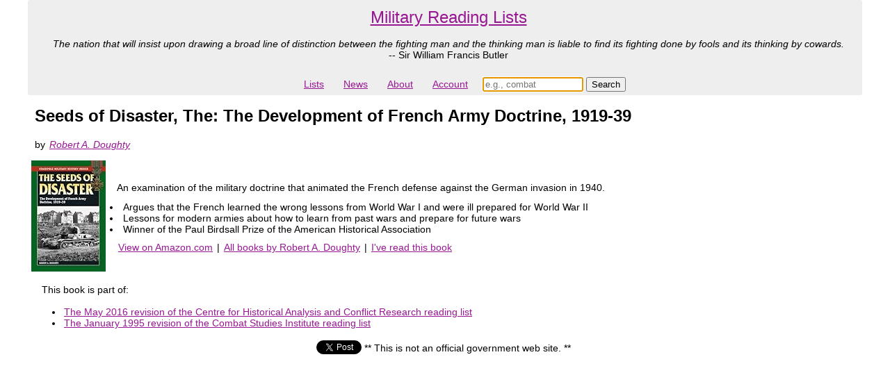

--- FILE ---
content_type: text/html; charset=utf-8
request_url: https://militaryreadinglists.com/books/1373-seeds-of-disaster-the-the-development-of-french-army-doctrine-1919-39.html
body_size: 2987
content:
<!DOCTYPE html>
<html>
<head>
  <title>Seeds of Disaster, The: The Development of French Army Doctrine, 1919-39</title>
  <link rel="shortcut icon" href="/favicon.ico" />
    <script>
  (function(i,s,o,g,r,a,m){i['GoogleAnalyticsObject']=r;i[r]=i[r]||function(){
  (i[r].q=i[r].q||[]).push(arguments)},i[r].l=1*new Date();a=s.createElement(o),
  m=s.getElementsByTagName(o)[0];a.async=1;a.src=g;m.parentNode.insertBefore(a,m)
  })(window,document,'script','https://www.google-analytics.com/analytics.js','ga');

  ga('create', 'UA-6400569-12', 'auto');
  ga('send', 'pageview');

</script>
  <script src="https://ajax.googleapis.com/ajax/libs/jquery/1.7.2/jquery.min.js" async="async"></script>
  <script src="/assets/application-4f22038d10e8abcdd6237e7b32c6b26971139af93dd46b03b955beeba9530853.js" async="async"></script>
  <link rel="stylesheet" href="/assets/application-228e031381d0353ae643843de815a2cf617f81b3d1b203bf84a62729e2955ee5.css" media="screen" />
  <meta name="csrf-param" content="authenticity_token" />
<meta name="csrf-token" content="MjIB0bhJB5UVY8CzCsVh1ah84NLjX9m1IRxqRc_YpcJq9JCNBohT7FadBK0mBz6S5WDwUqH0FJEPJH3z-KIivQ" />
  <link rel="canonical" href="https://militaryreadinglists.com/books/1373-seeds-of-disaster-the-the-development-of-french-army-doctrine-1919-39" >
  <link rel="search" type="application/opensearchdescription+xml" title="Military Reading Lists" href="https://militaryreadinglists.com/opensearch.xml" />
  <meta property="og:url"                content="https://militaryreadinglists.com" />
  <meta property="og:type"               content="website" />
  <meta property="og:title"              content="Military reading lists" />
  <meta property="og:description"        content="Seeds of Disaster, The: The Development of French Army Doctrine, 1919-39 by Robert A. Doughty" />
  <meta http-equiv="content-language" content="en-us">
  <meta name="viewport" content="width=device-width, initial-scale=1">
  <meta name="yandex-verification" content="ad011e682c11ca4b" />
  <meta name="description" content="Seeds of Disaster, The: The Development of French Army Doctrine, 1919-39 by Robert A. Doughty"/>
</head>

  <body id="">

  <div id="container">

  <div id="header"><div class="header">
  <div class="header_top">
    <span class="header_headline">

    <a href="/">Military Reading Lists</a>
    </span>

      <div style="padding: 5px">
      <i>The nation that will insist upon drawing a broad line of distinction between the fighting man and the thinking man is liable to find its fighting done by fools and its thinking by cowards.
      <br/></i>
      -- Sir William Francis Butler
      </div>
  </div>

  <ul class="navbar">
    <li><a href="/map">Lists</a></li>
    <li><a href="/news_bytes">News</a></li>
    <li><a href="/about">About</a></li>
    <li><a href="/my">Account</a></li>
    <li id="search" style="padding:5px;">
    <form action="/search" accept-charset="UTF-8" method="get"><input name="utf8" type="hidden" value="&#x2713;" autocomplete="off" />
      <input type="search" name="keywords" id="keywords" value="" placeholder="e.g., combat" autofocus="autofocus" size="16" />
      <input type="submit" name="commit" value="Search" data-disable-with="Search" />
</form>    </li>
  </ul>

</div>
</div>

  <div id="wrapper">
  <div id="content">
    
    <script type="application/ld+json">
{
  "@context":  "http://schema.org/",
  "@id": "#record",
  "@type": "Book",
  "name": "Seeds of Disaster, The: The Development of French Army Doctrine, 1919-39",
  "isbn": "0811714608",
  "author": {
    "@id": "https://militaryreadinglists.com/authors/robert-a-doughty",
    "@type": "Person",
    "name": "Robert A. Doughty"
  }
}
</script>

<h1 style="margin-left: 10px; font-size: 24px">Seeds of Disaster, The: The Development of French Army Doctrine, 1919-39</h1>
<p>by <span class="book_author"><a href="/authors/robert-a-doughty">Robert A. Doughty</a></span></p>
<p>
<table>
  <tr>
      <td
      >
        <a href="http://www.amazon.com/Seeds-Disaster-The-Development-Stackpole/dp/0811714608?SubscriptionId=1TN8NMR4FBP1VDWH0PR2&amp;tag=militproferea-20&amp;linkCode=xm2&amp;camp=2025&amp;creative=165953&amp;creativeASIN=0811714608">
          <img border="0" src="https://images-na.ssl-images-amazon.com/images/I/51e%2BSxktbvL._SL160_.jpg" alt="Book cover for Seeds of Disaster, The: The Development of French Army Doctrine, 1919-39">
        </a>
      </td>
<td>
<div class="book_information_div">
  <p>An examination of the military doctrine that animated the French defense against the German invasion in 1940.<li>Argues that the French learned the wrong lessons from World War I and were ill prepared for World War II<li>Lessons for modern armies about how to learn from past wars and prepare for future wars<li>Winner of the Paul Birdsall Prize of the American Historical Association</p>
</div>

<div style="margin-left: 10px">
    <a href="http://www.amazon.com/Seeds-Disaster-The-Development-Stackpole/dp/0811714608?SubscriptionId=1TN8NMR4FBP1VDWH0PR2&amp;tag=militproferea-20&amp;linkCode=xm2&amp;camp=2025&amp;creative=165953&amp;creativeASIN=0811714608">View on Amazon.com</a>
   | 
  <a href="/authors/robert-a-doughty">All books by Robert A. Doughty</a>
   | 
  <a href="/read/1373-seeds-of-disaster-the-the-development-of-french-army-doctrine-1919-39">I&#39;ve read this book</a>
  

  <br/>
</div>

</td>
</tr>
</table>
</p>

<div style="margin-left: 10px">
  <p>This book is part of:</p>
  <ul>
    <li><a href="/revisions/110-centre-for-historical-analysis-and-conflict-research-2016-05-13">The May 2016 revision of the Centre for Historical Analysis and Conflict Research reading list</a></li>
    <li><a href="/revisions/56-combat-studies-institute-1995-01-01">The January 1995 revision of the Combat Studies Institute reading list</a></li>
  </ul>
</div>


<div style="margin-left: 10px">
  
</div>



  </div>
  </div>

  <div id="footer"><center>
<table>
<tr>
<td>
<a style="display: inline" class="twitter-share-button" href="https://twitter.com/intent/tweet?text=Seeds%20of%20Disaster%2C%20The%3A%20The%20Development%20of%20French%20Army%20Doctrine%2C%201919-39%20by%20Robert%20A.%20Doughty"></a>
<script>window.twttr = (function(d, s, id) {
  var js, fjs = d.getElementsByTagName(s)[0],
    t = window.twttr || {};
  if (d.getElementById(id)) return t;
  js = d.createElement(s);
  js.id = id;
  js.src = "https://platform.twitter.com/widgets.js";
  fjs.parentNode.insertBefore(js, fjs);

  t._e = [];
  t.ready = function(f) {
    t._e.push(f);
  };

  return t;
}(document, "script", "twitter-wjs"));</script>
</td>

<td>
** This is not an official government web site. **
</td>

<td>
<div id="fb-root"></div>
<script>(function(d, s, id) {
  var js, fjs = d.getElementsByTagName(s)[0];
  if (d.getElementById(id)) return;
  js = d.createElement(s); js.id = id;
  js.src = "//connect.facebook.net/en_US/all.js#xfbml=1";
  fjs.parentNode.insertBefore(js, fjs);
}(document, 'script', 'facebook-jssdk'));</script>
<div class="fb-share-button" data-href="https://militaryreadinglists.com/" data-width="200"></div>
</td>
</tr>
</table>
</center></div>
  </div>
  <script src="//z-na.amazon-adsystem.com/widgets/onejs?MarketPlace=US&adInstanceId=348ca177-e4d0-479d-9737-80658e6af48d"></script>
  </body>
</html>
